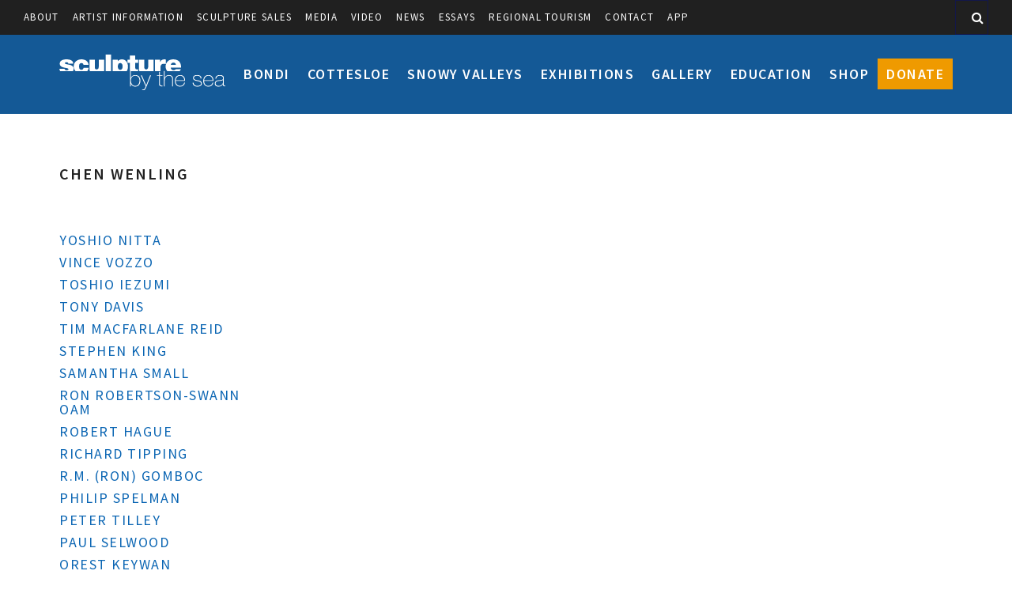

--- FILE ---
content_type: text/html; charset=UTF-8
request_url: https://sculpturebythesea.com/artist/chen-wenling/
body_size: 7891
content:
<!DOCTYPE html>
<html lang="en-US" prefix="og: http://ogp.me/ns#">

<head>
	<meta http-equiv="Content-Type" content="text/html; charset=utf-8" />

	<!--[if lt IE 7 ]><html class="ie ie6" lang="en"> <![endif]-->
	<!--[if IE 7 ]><html class="ie ie7" lang="en"> <![endif]-->
	<!--[if IE 8 ]><html class="ie ie8" lang="en"> <![endif]-->
	<!--[if gte IE 9 ]><html class="no-js ie9" lang="en"> <![endif]-->

	<title>Chen Wenling:  - Sculpture by the Sea</title>

	

	<!--[if lt IE 9]>
		<script src="https://html5shim.googlecode.com/svn/trunk/html5.js"></script>
	<![endif]-->

	<meta name="viewport" content="width=device-width, initial-scale=1, maximum-scale=1">
	<meta name="author" content="picketstudio.com">

	<link rel="icon" href="/favicon.ico" type="image/x-icon" />
	<link rel="shortcut icon" href="/favicon.ico" type="image/x-icon" />

	<link rel="apple-touch-icon-precomposed" href="https://sculpturebythesea.com/wp-content/themes/sculpturebythesea/images/favicon-152.png">
	<meta name="msapplication-TileColor" content="#FFFFFF">
	<meta name="msapplication-TileImage" content="https://sculpturebythesea.com/wp-content/themes/sculpturebythesea/images/favicon-144.png">
	
	<meta name='robots' content='max-image-preview:large' />

<!-- This site is optimized with the Yoast SEO plugin v5.9.1 - https://yoast.com/wordpress/plugins/seo/ -->
<meta name="robots" content="noindex,follow"/>
<link rel="canonical" href="https://sculpturebythesea.com/artist/chen-wenling/" />
<meta property="og:locale" content="en_US" />
<meta property="og:type" content="article" />
<meta property="og:title" content="Chen Wenling:  - Sculpture by the Sea" />
<meta property="og:url" content="https://sculpturebythesea.com/artist/chen-wenling/" />
<meta property="og:site_name" content="Sculpture by the Sea" />
<script type='application/ld+json'>{"@context":"http:\/\/schema.org","@type":"WebSite","@id":"#website","url":"https:\/\/sculpturebythesea.com\/","name":"Sculpture by the Sea","potentialAction":{"@type":"SearchAction","target":"https:\/\/sculpturebythesea.com\/?s={search_term_string}","query-input":"required name=search_term_string"}}</script>
<!-- / Yoast SEO plugin. -->

<script type="text/javascript">
/* <![CDATA[ */
window._wpemojiSettings = {"baseUrl":"https:\/\/s.w.org\/images\/core\/emoji\/15.0.3\/72x72\/","ext":".png","svgUrl":"https:\/\/s.w.org\/images\/core\/emoji\/15.0.3\/svg\/","svgExt":".svg","source":{"concatemoji":"https:\/\/sculpturebythesea.com\/wp-includes\/js\/wp-emoji-release.min.js?ver=6.5.7"}};
/*! This file is auto-generated */
!function(i,n){var o,s,e;function c(e){try{var t={supportTests:e,timestamp:(new Date).valueOf()};sessionStorage.setItem(o,JSON.stringify(t))}catch(e){}}function p(e,t,n){e.clearRect(0,0,e.canvas.width,e.canvas.height),e.fillText(t,0,0);var t=new Uint32Array(e.getImageData(0,0,e.canvas.width,e.canvas.height).data),r=(e.clearRect(0,0,e.canvas.width,e.canvas.height),e.fillText(n,0,0),new Uint32Array(e.getImageData(0,0,e.canvas.width,e.canvas.height).data));return t.every(function(e,t){return e===r[t]})}function u(e,t,n){switch(t){case"flag":return n(e,"\ud83c\udff3\ufe0f\u200d\u26a7\ufe0f","\ud83c\udff3\ufe0f\u200b\u26a7\ufe0f")?!1:!n(e,"\ud83c\uddfa\ud83c\uddf3","\ud83c\uddfa\u200b\ud83c\uddf3")&&!n(e,"\ud83c\udff4\udb40\udc67\udb40\udc62\udb40\udc65\udb40\udc6e\udb40\udc67\udb40\udc7f","\ud83c\udff4\u200b\udb40\udc67\u200b\udb40\udc62\u200b\udb40\udc65\u200b\udb40\udc6e\u200b\udb40\udc67\u200b\udb40\udc7f");case"emoji":return!n(e,"\ud83d\udc26\u200d\u2b1b","\ud83d\udc26\u200b\u2b1b")}return!1}function f(e,t,n){var r="undefined"!=typeof WorkerGlobalScope&&self instanceof WorkerGlobalScope?new OffscreenCanvas(300,150):i.createElement("canvas"),a=r.getContext("2d",{willReadFrequently:!0}),o=(a.textBaseline="top",a.font="600 32px Arial",{});return e.forEach(function(e){o[e]=t(a,e,n)}),o}function t(e){var t=i.createElement("script");t.src=e,t.defer=!0,i.head.appendChild(t)}"undefined"!=typeof Promise&&(o="wpEmojiSettingsSupports",s=["flag","emoji"],n.supports={everything:!0,everythingExceptFlag:!0},e=new Promise(function(e){i.addEventListener("DOMContentLoaded",e,{once:!0})}),new Promise(function(t){var n=function(){try{var e=JSON.parse(sessionStorage.getItem(o));if("object"==typeof e&&"number"==typeof e.timestamp&&(new Date).valueOf()<e.timestamp+604800&&"object"==typeof e.supportTests)return e.supportTests}catch(e){}return null}();if(!n){if("undefined"!=typeof Worker&&"undefined"!=typeof OffscreenCanvas&&"undefined"!=typeof URL&&URL.createObjectURL&&"undefined"!=typeof Blob)try{var e="postMessage("+f.toString()+"("+[JSON.stringify(s),u.toString(),p.toString()].join(",")+"));",r=new Blob([e],{type:"text/javascript"}),a=new Worker(URL.createObjectURL(r),{name:"wpTestEmojiSupports"});return void(a.onmessage=function(e){c(n=e.data),a.terminate(),t(n)})}catch(e){}c(n=f(s,u,p))}t(n)}).then(function(e){for(var t in e)n.supports[t]=e[t],n.supports.everything=n.supports.everything&&n.supports[t],"flag"!==t&&(n.supports.everythingExceptFlag=n.supports.everythingExceptFlag&&n.supports[t]);n.supports.everythingExceptFlag=n.supports.everythingExceptFlag&&!n.supports.flag,n.DOMReady=!1,n.readyCallback=function(){n.DOMReady=!0}}).then(function(){return e}).then(function(){var e;n.supports.everything||(n.readyCallback(),(e=n.source||{}).concatemoji?t(e.concatemoji):e.wpemoji&&e.twemoji&&(t(e.twemoji),t(e.wpemoji)))}))}((window,document),window._wpemojiSettings);
/* ]]> */
</script>
<style id='wp-emoji-styles-inline-css' type='text/css'>

	img.wp-smiley, img.emoji {
		display: inline !important;
		border: none !important;
		box-shadow: none !important;
		height: 1em !important;
		width: 1em !important;
		margin: 0 0.07em !important;
		vertical-align: -0.1em !important;
		background: none !important;
		padding: 0 !important;
	}
</style>
<link rel='stylesheet' id='wp-block-library-css' href='https://sculpturebythesea.com/wp-includes/css/dist/block-library/style.min.css?ver=6.5.7' type='text/css' media='all' />
<style id='classic-theme-styles-inline-css' type='text/css'>
/*! This file is auto-generated */
.wp-block-button__link{color:#fff;background-color:#32373c;border-radius:9999px;box-shadow:none;text-decoration:none;padding:calc(.667em + 2px) calc(1.333em + 2px);font-size:1.125em}.wp-block-file__button{background:#32373c;color:#fff;text-decoration:none}
</style>
<style id='global-styles-inline-css' type='text/css'>
body{--wp--preset--color--black: #000000;--wp--preset--color--cyan-bluish-gray: #abb8c3;--wp--preset--color--white: #ffffff;--wp--preset--color--pale-pink: #f78da7;--wp--preset--color--vivid-red: #cf2e2e;--wp--preset--color--luminous-vivid-orange: #ff6900;--wp--preset--color--luminous-vivid-amber: #fcb900;--wp--preset--color--light-green-cyan: #7bdcb5;--wp--preset--color--vivid-green-cyan: #00d084;--wp--preset--color--pale-cyan-blue: #8ed1fc;--wp--preset--color--vivid-cyan-blue: #0693e3;--wp--preset--color--vivid-purple: #9b51e0;--wp--preset--gradient--vivid-cyan-blue-to-vivid-purple: linear-gradient(135deg,rgba(6,147,227,1) 0%,rgb(155,81,224) 100%);--wp--preset--gradient--light-green-cyan-to-vivid-green-cyan: linear-gradient(135deg,rgb(122,220,180) 0%,rgb(0,208,130) 100%);--wp--preset--gradient--luminous-vivid-amber-to-luminous-vivid-orange: linear-gradient(135deg,rgba(252,185,0,1) 0%,rgba(255,105,0,1) 100%);--wp--preset--gradient--luminous-vivid-orange-to-vivid-red: linear-gradient(135deg,rgba(255,105,0,1) 0%,rgb(207,46,46) 100%);--wp--preset--gradient--very-light-gray-to-cyan-bluish-gray: linear-gradient(135deg,rgb(238,238,238) 0%,rgb(169,184,195) 100%);--wp--preset--gradient--cool-to-warm-spectrum: linear-gradient(135deg,rgb(74,234,220) 0%,rgb(151,120,209) 20%,rgb(207,42,186) 40%,rgb(238,44,130) 60%,rgb(251,105,98) 80%,rgb(254,248,76) 100%);--wp--preset--gradient--blush-light-purple: linear-gradient(135deg,rgb(255,206,236) 0%,rgb(152,150,240) 100%);--wp--preset--gradient--blush-bordeaux: linear-gradient(135deg,rgb(254,205,165) 0%,rgb(254,45,45) 50%,rgb(107,0,62) 100%);--wp--preset--gradient--luminous-dusk: linear-gradient(135deg,rgb(255,203,112) 0%,rgb(199,81,192) 50%,rgb(65,88,208) 100%);--wp--preset--gradient--pale-ocean: linear-gradient(135deg,rgb(255,245,203) 0%,rgb(182,227,212) 50%,rgb(51,167,181) 100%);--wp--preset--gradient--electric-grass: linear-gradient(135deg,rgb(202,248,128) 0%,rgb(113,206,126) 100%);--wp--preset--gradient--midnight: linear-gradient(135deg,rgb(2,3,129) 0%,rgb(40,116,252) 100%);--wp--preset--font-size--small: 13px;--wp--preset--font-size--medium: 20px;--wp--preset--font-size--large: 36px;--wp--preset--font-size--x-large: 42px;--wp--preset--spacing--20: 0.44rem;--wp--preset--spacing--30: 0.67rem;--wp--preset--spacing--40: 1rem;--wp--preset--spacing--50: 1.5rem;--wp--preset--spacing--60: 2.25rem;--wp--preset--spacing--70: 3.38rem;--wp--preset--spacing--80: 5.06rem;--wp--preset--shadow--natural: 6px 6px 9px rgba(0, 0, 0, 0.2);--wp--preset--shadow--deep: 12px 12px 50px rgba(0, 0, 0, 0.4);--wp--preset--shadow--sharp: 6px 6px 0px rgba(0, 0, 0, 0.2);--wp--preset--shadow--outlined: 6px 6px 0px -3px rgba(255, 255, 255, 1), 6px 6px rgba(0, 0, 0, 1);--wp--preset--shadow--crisp: 6px 6px 0px rgba(0, 0, 0, 1);}:where(.is-layout-flex){gap: 0.5em;}:where(.is-layout-grid){gap: 0.5em;}body .is-layout-flex{display: flex;}body .is-layout-flex{flex-wrap: wrap;align-items: center;}body .is-layout-flex > *{margin: 0;}body .is-layout-grid{display: grid;}body .is-layout-grid > *{margin: 0;}:where(.wp-block-columns.is-layout-flex){gap: 2em;}:where(.wp-block-columns.is-layout-grid){gap: 2em;}:where(.wp-block-post-template.is-layout-flex){gap: 1.25em;}:where(.wp-block-post-template.is-layout-grid){gap: 1.25em;}.has-black-color{color: var(--wp--preset--color--black) !important;}.has-cyan-bluish-gray-color{color: var(--wp--preset--color--cyan-bluish-gray) !important;}.has-white-color{color: var(--wp--preset--color--white) !important;}.has-pale-pink-color{color: var(--wp--preset--color--pale-pink) !important;}.has-vivid-red-color{color: var(--wp--preset--color--vivid-red) !important;}.has-luminous-vivid-orange-color{color: var(--wp--preset--color--luminous-vivid-orange) !important;}.has-luminous-vivid-amber-color{color: var(--wp--preset--color--luminous-vivid-amber) !important;}.has-light-green-cyan-color{color: var(--wp--preset--color--light-green-cyan) !important;}.has-vivid-green-cyan-color{color: var(--wp--preset--color--vivid-green-cyan) !important;}.has-pale-cyan-blue-color{color: var(--wp--preset--color--pale-cyan-blue) !important;}.has-vivid-cyan-blue-color{color: var(--wp--preset--color--vivid-cyan-blue) !important;}.has-vivid-purple-color{color: var(--wp--preset--color--vivid-purple) !important;}.has-black-background-color{background-color: var(--wp--preset--color--black) !important;}.has-cyan-bluish-gray-background-color{background-color: var(--wp--preset--color--cyan-bluish-gray) !important;}.has-white-background-color{background-color: var(--wp--preset--color--white) !important;}.has-pale-pink-background-color{background-color: var(--wp--preset--color--pale-pink) !important;}.has-vivid-red-background-color{background-color: var(--wp--preset--color--vivid-red) !important;}.has-luminous-vivid-orange-background-color{background-color: var(--wp--preset--color--luminous-vivid-orange) !important;}.has-luminous-vivid-amber-background-color{background-color: var(--wp--preset--color--luminous-vivid-amber) !important;}.has-light-green-cyan-background-color{background-color: var(--wp--preset--color--light-green-cyan) !important;}.has-vivid-green-cyan-background-color{background-color: var(--wp--preset--color--vivid-green-cyan) !important;}.has-pale-cyan-blue-background-color{background-color: var(--wp--preset--color--pale-cyan-blue) !important;}.has-vivid-cyan-blue-background-color{background-color: var(--wp--preset--color--vivid-cyan-blue) !important;}.has-vivid-purple-background-color{background-color: var(--wp--preset--color--vivid-purple) !important;}.has-black-border-color{border-color: var(--wp--preset--color--black) !important;}.has-cyan-bluish-gray-border-color{border-color: var(--wp--preset--color--cyan-bluish-gray) !important;}.has-white-border-color{border-color: var(--wp--preset--color--white) !important;}.has-pale-pink-border-color{border-color: var(--wp--preset--color--pale-pink) !important;}.has-vivid-red-border-color{border-color: var(--wp--preset--color--vivid-red) !important;}.has-luminous-vivid-orange-border-color{border-color: var(--wp--preset--color--luminous-vivid-orange) !important;}.has-luminous-vivid-amber-border-color{border-color: var(--wp--preset--color--luminous-vivid-amber) !important;}.has-light-green-cyan-border-color{border-color: var(--wp--preset--color--light-green-cyan) !important;}.has-vivid-green-cyan-border-color{border-color: var(--wp--preset--color--vivid-green-cyan) !important;}.has-pale-cyan-blue-border-color{border-color: var(--wp--preset--color--pale-cyan-blue) !important;}.has-vivid-cyan-blue-border-color{border-color: var(--wp--preset--color--vivid-cyan-blue) !important;}.has-vivid-purple-border-color{border-color: var(--wp--preset--color--vivid-purple) !important;}.has-vivid-cyan-blue-to-vivid-purple-gradient-background{background: var(--wp--preset--gradient--vivid-cyan-blue-to-vivid-purple) !important;}.has-light-green-cyan-to-vivid-green-cyan-gradient-background{background: var(--wp--preset--gradient--light-green-cyan-to-vivid-green-cyan) !important;}.has-luminous-vivid-amber-to-luminous-vivid-orange-gradient-background{background: var(--wp--preset--gradient--luminous-vivid-amber-to-luminous-vivid-orange) !important;}.has-luminous-vivid-orange-to-vivid-red-gradient-background{background: var(--wp--preset--gradient--luminous-vivid-orange-to-vivid-red) !important;}.has-very-light-gray-to-cyan-bluish-gray-gradient-background{background: var(--wp--preset--gradient--very-light-gray-to-cyan-bluish-gray) !important;}.has-cool-to-warm-spectrum-gradient-background{background: var(--wp--preset--gradient--cool-to-warm-spectrum) !important;}.has-blush-light-purple-gradient-background{background: var(--wp--preset--gradient--blush-light-purple) !important;}.has-blush-bordeaux-gradient-background{background: var(--wp--preset--gradient--blush-bordeaux) !important;}.has-luminous-dusk-gradient-background{background: var(--wp--preset--gradient--luminous-dusk) !important;}.has-pale-ocean-gradient-background{background: var(--wp--preset--gradient--pale-ocean) !important;}.has-electric-grass-gradient-background{background: var(--wp--preset--gradient--electric-grass) !important;}.has-midnight-gradient-background{background: var(--wp--preset--gradient--midnight) !important;}.has-small-font-size{font-size: var(--wp--preset--font-size--small) !important;}.has-medium-font-size{font-size: var(--wp--preset--font-size--medium) !important;}.has-large-font-size{font-size: var(--wp--preset--font-size--large) !important;}.has-x-large-font-size{font-size: var(--wp--preset--font-size--x-large) !important;}
.wp-block-navigation a:where(:not(.wp-element-button)){color: inherit;}
:where(.wp-block-post-template.is-layout-flex){gap: 1.25em;}:where(.wp-block-post-template.is-layout-grid){gap: 1.25em;}
:where(.wp-block-columns.is-layout-flex){gap: 2em;}:where(.wp-block-columns.is-layout-grid){gap: 2em;}
.wp-block-pullquote{font-size: 1.5em;line-height: 1.6;}
</style>
<link rel='stylesheet' id='fancybox-css' href='https://sculpturebythesea.com/wp-content/themes/sculpturebythesea/css/source/lib/jquery.fancybox.css?ver=1.3.21' type='text/css' media='all' />
<link rel='stylesheet' id='site-css' href='https://sculpturebythesea.com/wp-content/themes/sculpturebythesea/css/min/site.min.css?ver=1.3.21' type='text/css' media='all' />
<link rel='stylesheet' id='mc4wp-form-themes-css' href='https://sculpturebythesea.com/wp-content/plugins/mailchimp-for-wp/assets/css/form-themes.min.css?ver=4.1.12' type='text/css' media='all' />
<script type="text/javascript" src="https://sculpturebythesea.com/wp-includes/js/jquery/jquery.min.js?ver=3.7.1" id="jquery-core-js"></script>
<script type="text/javascript" src="https://sculpturebythesea.com/wp-includes/js/jquery/jquery-migrate.min.js?ver=3.4.1" id="jquery-migrate-js"></script>
<link rel="https://api.w.org/" href="https://sculpturebythesea.com/wp-json/" /><link rel="EditURI" type="application/rsd+xml" title="RSD" href="https://sculpturebythesea.com/xmlrpc.php?rsd" />
<meta name="generator" content="WordPress 6.5.7" />
<link rel='shortlink' href='https://sculpturebythesea.com/?p=4156' />
<link rel="alternate" type="application/json+oembed" href="https://sculpturebythesea.com/wp-json/oembed/1.0/embed?url=https%3A%2F%2Fsculpturebythesea.com%2Fartist%2Fchen-wenling%2F" />
<link rel="alternate" type="text/xml+oembed" href="https://sculpturebythesea.com/wp-json/oembed/1.0/embed?url=https%3A%2F%2Fsculpturebythesea.com%2Fartist%2Fchen-wenling%2F&#038;format=xml" />
	
	<!-- Google Tag Manager -->
	<script>(function(w,d,s,l,i){w[l]=w[l]||[];w[l].push({'gtm.start':new Date().getTime(),event:'gtm.js'});var f=d.getElementsByTagName(s)[0],j=d.createElement(s),dl=l!='dataLayer'?'&l='+l:'';j.async=true;j.src='https://www.googletagmanager.com/gtm.js?id='+i+dl;f.parentNode.insertBefore(j,f); })(window,document,'script','dataLayer','GTM-NNQ78WM');</script>
	<!-- End Google Tag Manager -->
	
	<!-- Global site tag (gtag.js) - Google Ads: 788918974 -->
	<script async src="https://www.googletagmanager.com/gtag/js?id=AW-788918974"></script>
	<script> window.dataLayer = window.dataLayer || []; function gtag(){dataLayer.push(arguments);} gtag('js', new Date()); gtag('config', 'AW-788918974'); </script>
	
		
	<!-- Global site tag (gtag.js) - AdWords: 1019829643 -->
	<script async src="https://www.googletagmanager.com/gtag/js?id=AW-1019829643"></script>
	<script> window.dataLayer = window.dataLayer || []; function gtag(){dataLayer.push(arguments);} gtag('js', new Date()); gtag('config', 'AW-1019829643'); </script>
	
		
</head>

<body class="artist-template-default single single-artist postid-4156">
	
	<!-- Google Tag Manager (noscript) -->
	<noscript><iframe src="https://www.googletagmanager.com/ns.html?id=GTM-NNQ78WM" height="0" width="0" style="display:none;visibility:hidden"></iframe></noscript>
	<!-- End Google Tag Manager (noscript) -->

	<!--[if lt IE 9]><div class="browsehappy">Your browser is <em>outdated!</em> <a href="http://browsehappy.com/">Upgrade to a different browser</a> to experience this site.</div><![endif]-->
	
	<style>
		</style>
	
	<header id="site-header">
		<form role="search" method="get" class="search-form" action="https://sculpturebythesea.com/">
	<input type="search" placeholder="Search..." value="" name="s"/>
	<button class="search-icon"><i class="fa fa-search"></i></button>
</form>		<ul id="menu-top-navigation" class="menu"><li id="menu-item-198" class="menu-item menu-item-type-post_type menu-item-object-page menu-item-198"><a href="https://sculpturebythesea.com/about/">About</a></li>
<li id="menu-item-2113" class="menu-item menu-item-type-post_type menu-item-object-page menu-item-2113"><a href="https://sculpturebythesea.com/info/for-artists/">Artist Information</a></li>
<li id="menu-item-2112" class="menu-item menu-item-type-post_type menu-item-object-page menu-item-2112"><a href="https://sculpturebythesea.com/info/sales/">Sculpture Sales</a></li>
<li id="menu-item-2147" class="menu-item menu-item-type-post_type menu-item-object-page menu-item-2147"><a href="https://sculpturebythesea.com/info/media/">Media</a></li>
<li id="menu-item-14336" class="menu-item menu-item-type-taxonomy menu-item-object-category menu-item-14336"><a href="https://sculpturebythesea.com/category/video/">video</a></li>
<li id="menu-item-6072" class="menu-item menu-item-type-post_type menu-item-object-page current_page_parent menu-item-6072"><a href="https://sculpturebythesea.com/info/news-archive/">News</a></li>
<li id="menu-item-14671" class="menu-item menu-item-type-taxonomy menu-item-object-category menu-item-14671"><a href="https://sculpturebythesea.com/category/essays/">Essays</a></li>
<li id="menu-item-19442" class="menu-item menu-item-type-post_type menu-item-object-page menu-item-19442"><a href="https://sculpturebythesea.com/regional-tourism/">Regional Tourism</a></li>
<li id="menu-item-199" class="menu-item menu-item-type-post_type menu-item-object-page menu-item-199"><a href="https://sculpturebythesea.com/info/contact/">Contact</a></li>
<li id="menu-item-24088" class="menu-item menu-item-type-post_type menu-item-object-page menu-item-24088"><a href="https://sculpturebythesea.com/app/">App</a></li>
</ul> 

		<div class="container">
			<a id="logo" href="https://sculpturebythesea.com" title="Sculpture by the Sea">
				<img alt="Sculpture by the Sea" src="https://sculpturebythesea.com/wp-content/themes/sculpturebythesea/images/sxs-logo.svg" />
			</a>
			<ul id="main-navigation" class="menu"><li id="menu-item-69" class="menu-item menu-item-type-post_type menu-item-object-page menu-item-69"><a href="https://sculpturebythesea.com/bondi/">Bondi</a></li>
<li id="menu-item-5327" class="menu-item menu-item-type-post_type menu-item-object-page menu-item-5327"><a href="https://sculpturebythesea.com/cottesloe/">Cottesloe</a></li>
<li id="menu-item-12675" class="menu-item menu-item-type-post_type menu-item-object-page menu-item-12675"><a href="https://sculpturebythesea.com/snowyvalleys/">Snowy Valleys</a></li>
<li id="menu-item-22787" class="menu-item menu-item-type-post_type menu-item-object-page menu-item-22787"><a href="https://sculpturebythesea.com/exhibitions/">Exhibitions</a></li>
<li id="menu-item-5333" class="menu-item menu-item-type-post_type menu-item-object-page menu-item-5333"><a href="https://sculpturebythesea.com/gallery/">Gallery</a></li>
<li id="menu-item-5335" class="menu-item menu-item-type-post_type menu-item-object-page menu-item-5335"><a href="https://sculpturebythesea.com/education/">Education</a></li>
<li id="menu-item-17" class="menu-item menu-item-type-custom menu-item-object-custom menu-item-17"><a href="http://sculpture-by-the-sea.myshopify.com/">Shop</a></li>
<li id="menu-item-15127" class="menu-item menu-item-type-custom menu-item-object-custom menu-item-15127"><a href="https://sculpturebythesea.com/donate">Donate</a></li>
</ul>		</div>
		<button id="toggle-nav" class="fa fa-bars"></button>

	</header>

	
	
	
	
		<div class="body-wrapper container main">

					
					

		

	
	<h1>Chen Wenling</h1>
	<div class="row">
		<div class="span_3 sidebar-area col"><button id="mobile-subnav-toggle">More</button>

<div class="related-pages">
	
	<ul><li><a href="https://sculpturebythesea.com/artist/yoshio-nitta/">Yoshio Nitta</a></li><li><a href="https://sculpturebythesea.com/artist/vince-vozzo-2/">Vince Vozzo</a></li><li><a href="https://sculpturebythesea.com/artist/toshio-iezumi-3/">Toshio Iezumi</a></li><li><a href="https://sculpturebythesea.com/artist/tony-davis-2/">Tony Davis</a></li><li><a href="https://sculpturebythesea.com/artist/tim-macfarlane-reid/">Tim Macfarlane Reid</a></li><li><a href="https://sculpturebythesea.com/artist/stephen-king/">Stephen King</a></li><li><a href="https://sculpturebythesea.com/artist/samantha-small/">Samantha Small</a></li><li><a href="https://sculpturebythesea.com/artist/ron-robertson-swann-oam-2/">Ron Robertson-Swann OAM</a></li><li><a href="https://sculpturebythesea.com/artist/robert-hague/">Robert Hague</a></li><li><a href="https://sculpturebythesea.com/artist/richard-tipping-2/">Richard Tipping</a></li><li><a href="https://sculpturebythesea.com/artist/r-m-ron-gomboc/">R.M. (Ron) Gomboc</a></li><li><a href="https://sculpturebythesea.com/artist/philip-spelman-3/">Philip Spelman</a></li><li><a href="https://sculpturebythesea.com/artist/peter-tilley/">Peter Tilley</a></li><li><a href="https://sculpturebythesea.com/artist/paul-selwood-2/">Paul Selwood</a></li><li><a href="https://sculpturebythesea.com/artist/orest-keywan-2/">Orest Keywan</a></li><li><a href="https://sculpturebythesea.com/artist/mitsuo-takeuchi/">Mitsuo Takeuchi</a></li><li><a href="https://sculpturebythesea.com/artist/michael-snape/">Michael Snape</a></li><li><a href="https://sculpturebythesea.com/artist/michael-purdy/">Michael Purdy</a></li><li><a href="https://sculpturebythesea.com/artist/michael-le-grand/">Michael Le Grand</a></li><li><a href="https://sculpturebythesea.com/artist/margarita-sampson-2/">Margarita Sampson</a></li><li><a href="https://sculpturebythesea.com/artist/marcus-tatton/">Marcus Tatton</a></li><li><a href="https://sculpturebythesea.com/artist/lucy-humphrey/">Lucy Humphrey</a></li><li><a href="https://sculpturebythesea.com/artist/linda-bowden/">Linda Bowden</a></li><li><a href="https://sculpturebythesea.com/artist/koichi-ishino-2/">Koichi Ishino</a></li><li><a href="https://sculpturebythesea.com/artist/kevin-draper/">Kevin Draper</a></li><li><a href="https://sculpturebythesea.com/artist/keld-moseholm/">Keld Moseholm</a></li><li><a href="https://sculpturebythesea.com/artist/keizo-ushio-3/">Keizo Ushio</a></li><li><a href="https://sculpturebythesea.com/artist/john-petrie/">John Petrie</a></li><li><a href="https://sculpturebythesea.com/artist/jennifer-cochrane/">Jennifer Cochrane</a></li><li><a href="https://sculpturebythesea.com/artist/jane-gillings-2/">Jane Gillings</a></li><li><a href="https://sculpturebythesea.com/artist/james-rogers-3/">James Rogers</a></li><li><a href="https://sculpturebythesea.com/artist/ian-swift/">Ian Swift</a></li><li><a href="https://sculpturebythesea.com/artist/greg-johns/">Greg Johns</a></li><li><a href="https://sculpturebythesea.com/artist/geoff-harvey/">Geoff Harvey</a></li><li><a href="https://sculpturebythesea.com/artist/dale-miles/">Dale Miles</a></li><li><a href="https://sculpturebythesea.com/artist/charlie-trivers/">Charlie Trivers</a></li></ul>
	
	<nav class="related">
		<!-- LOADED ALL PAGES -->	</nav>

</div>

</div>
		<div class="span_9 content-area col">

		 
			
			 <!--  the Loop -->
					
												 <!--The Content-->
					
		<!--  End the Loop -->
		
		</div>

	</div>	



	</div> 

	<div class="footer-group">
		<footer class="footer">

			<div class="container">
				<div class="row">

					<div class="span_4 col">
						<div class="content-middle">
							<ul id="menu-quick-links-left" class="menu"><li id="menu-item-2123" class="menu-item menu-item-type-post_type menu-item-object-page menu-item-2123"><a href="https://sculpturebythesea.com/about/history/">History</a></li>
<li id="menu-item-2120" class="menu-item menu-item-type-post_type menu-item-object-page menu-item-2120"><a href="https://sculpturebythesea.com/our-board-team/">Our Board &#038; Team</a></li>
<li id="menu-item-2121" class="menu-item menu-item-type-post_type menu-item-object-page menu-item-2121"><a href="https://sculpturebythesea.com/curatorial-panel/">Curatorial Panel</a></li>
<li id="menu-item-2146" class="menu-item menu-item-type-post_type menu-item-object-page menu-item-2146"><a href="https://sculpturebythesea.com/info/for-artists/helen-lempriere-scholarships/">Helen Lempriere Scholarships</a></li>
</ul>						</div>
		 
					</div>

					<div class="span_4 col">
						<div class="content-middle second-box">
						   <ul id="menu-quick-links-right" class="menu"><li id="menu-item-2131" class="menu-item menu-item-type-post_type menu-item-object-page menu-item-2131"><a href="https://sculpturebythesea.com/sponsorship/">Sponsorship</a></li>
<li id="menu-item-2137" class="menu-item menu-item-type-post_type menu-item-object-page menu-item-2137"><a href="https://sculpturebythesea.com/working-with-us/">Working With Us</a></li>
<li id="menu-item-26634" class="menu-item menu-item-type-post_type menu-item-object-page menu-item-26634"><a href="https://sculpturebythesea.com/our-patrons/">Our Patrons</a></li>
<li id="menu-item-2136" class="menu-item menu-item-type-post_type menu-item-object-page menu-item-2136"><a href="https://sculpturebythesea.com/cottesloe/volunteer/">Volunteer</a></li>
<li id="menu-item-2140" class="menu-item menu-item-type-post_type menu-item-object-page menu-item-2140"><a href="https://sculpturebythesea.com/legal/">Legal</a></li>
</ul>					 
						</div>
					</div>

					<div class="span_4 col">
						<div id="subscribe">
							<div id="subscribefields" style="display:none;">
								<input type="email" name="email" placeholder="E-mail address" required><select name="agebracket" placeholder="Age" required><option value="" disabled selected hidden>Age</option><option>Under 14</option><option>15-19</option><option>20-24</option><option>25-34</option><option>35-44</option><option>45-54</option><option>55-64</option><option>65+</option></select><input type="submit" value="Go">
							</div>
							<a href="" class="button button-black">Subscribe to Our Newsletter</a>
							<div id="subscribemessage" style="display:none;"></div>
						</div>

						<ul id="social">
							<li><a target="_blank" href="https://www.facebook.com/pages/Sculpture-by-the-Sea/12927893763" class="fa fa-facebook"></a></li>
							<li><a target="_blank" href="https://instagram.com/sculpturebythesea" class="fa fa-instagram"></a></li>
							<li><a target="_blank" href="https://www.youtube.com/user/sculpturebythesea" class="fa fa-youtube"></a></li>
						</ul>

					</div>
				</div>
			</div>
		</footer>

		<footer class="credits">

			<div class="container">
				<div class="row">
					<div class="span_10 col content-middle-container">
						<div class="content-middle">
							<p>&copy; Sculpture by the Sea Incorporated. Sculpture by the Sea Incorporated is listed on the National Cultural Register and all donations to our organisation are tax deductible.</p>
						</div>
		 
					</div>

					<div class="span_2 col content-middle-container">
						<div class="content-middle">
							<p>Site by <a href="http://picketstudio.com/?utm_source=SXS&amp;utm_medium=Footer_Link&amp;utm_campaign=Site_Tags" tabindex="9">Picket Studio</a></p>
						</div>
					</div>
				</div>
			</div>
		</footer>
	</div>

	<script type="text/javascript" src="//s7.addthis.com/js/300/addthis_widget.js#pubid=chadde" async="async"></script>
	<script type="text/javascript">
		var _gaq = _gaq || [];
	  _gaq.push(['_setAccount', 'UA-16516003-1']);
	  _gaq.push(['_trackPageview']);

	  (function() {
		var ga = document.createElement('script'); ga.type = 'text/javascript'; ga.async = true;
		ga.src = ('https:' == document.location.protocol ? 'https://ssl' : 'http://www') + '.google-analytics.com/ga.js';
		var s = document.getElementsByTagName('script')[0]; s.parentNode.insertBefore(ga, s);
	  })();
	</script>
<script type="text/javascript" id="main-script-js-extra">
/* <![CDATA[ */
var sxsAjax = {"ajaxurl":"https:\/\/sculpturebythesea.com\/wp-admin\/admin-ajax.php"};
/* ]]> */
</script>
<script type="text/javascript" src="https://sculpturebythesea.com/wp-content/themes/sculpturebythesea/js/min/site.min.js?ver=1.3.68" id="main-script-js"></script>
<script defer src="https://static.cloudflareinsights.com/beacon.min.js/vcd15cbe7772f49c399c6a5babf22c1241717689176015" integrity="sha512-ZpsOmlRQV6y907TI0dKBHq9Md29nnaEIPlkf84rnaERnq6zvWvPUqr2ft8M1aS28oN72PdrCzSjY4U6VaAw1EQ==" data-cf-beacon='{"version":"2024.11.0","token":"1e508bfe6dde49548596b51677be28d7","r":1,"server_timing":{"name":{"cfCacheStatus":true,"cfEdge":true,"cfExtPri":true,"cfL4":true,"cfOrigin":true,"cfSpeedBrain":true},"location_startswith":null}}' crossorigin="anonymous"></script>
</body>

</html>
<!-- Localized -->						
		   


--- FILE ---
content_type: image/svg+xml
request_url: https://sculpturebythesea.com/wp-content/themes/sculpturebythesea/images/sxs-logo.svg
body_size: 3758
content:
<?xml version="1.0" encoding="UTF-8" standalone="no"?>
<svg width="319px" height="68px" viewBox="0 0 319 68" version="1.1" xmlns="http://www.w3.org/2000/svg" xmlns:xlink="http://www.w3.org/1999/xlink" xmlns:sketch="http://www.bohemiancoding.com/sketch/ns">
	<!-- Generator: Sketch 3.3.3 (12072) - http://www.bohemiancoding.com/sketch -->
	<title>sxs-logo</title>
	<desc>Created with Sketch.</desc>
	<defs></defs>
	<g id="Page-1" stroke="none" stroke-width="1" fill="none" fill-rule="evenodd" sketch:type="MSPage">
		<g id="01-Home-Page" sketch:type="MSArtboardGroup" transform="translate(-156.000000, -103.000000)" fill="#FFFFFF">
			<g id="sxs-logo" sketch:type="MSLayerGroup" transform="translate(156.000000, 103.000000)">
				<path d="M146.088836,38.8806847 C142.499321,38.8806847 138.91103,40.5567928 137.65799,43.8256937 L137.570434,43.8256937 L137.570434,31.5036036 L151.474487,31.5036036 L151.474487,27.9464685 C150.691069,28.0454054 149.905509,28.0947207 149.122091,28.0947207 C146.507944,28.0947207 145.932703,27.0566486 145.932703,24.6849189 L145.932703,15.742 L151.474487,15.742 L151.474487,9.71358559 L145.932703,9.71358559 L145.932703,1.90736937 L135.581429,1.90736937 L135.581429,9.71358559 L130.981033,9.71358559 L130.981033,15.742 L135.581429,15.742 L135.581429,27.9951712 C135.581429,29.2648108 135.749807,30.312991 136.036356,31.1976036 L135.927676,31.1976036 L135.927676,60.3754234 L137.570434,60.3754234 L137.570434,55.6751532 L137.65799,55.6751532 C138.003319,56.7790811 140.251932,60.8658198 146.088836,60.8658198 C149.159134,60.8658198 155.731085,59.3946306 155.731085,49.3833153 C155.731085,43.5396036 152.617927,38.8806847 146.088836,38.8806847 L146.088836,38.8806847 L146.088836,38.8806847 Z M146.088836,59.5171532 C140.035183,59.5171532 137.614212,54.5314054 137.614212,49.3833153 C137.614212,44.1117838 140.295098,40.2293514 146.088836,40.2293514 C151.407135,40.2293514 154.087715,44.7243964 154.087715,49.3833153 C154.087715,54.203964 151.925128,59.5171532 146.088836,59.5171532 L146.088836,59.5171532 L146.088836,59.5171532 Z" id="Fill-1" sketch:type="MSShapeGroup"></path>
				<path d="M166.843429,58.5366667 L158.585248,39.3707748 L156.639715,39.3707748 L165.935412,60.2532072 C164.897896,63.0314054 164.293266,64.5846847 163.644551,65.1972973 C162.519479,66.2595676 161.353078,66.5468829 159.017826,66.5468829 L159.017826,67.8946306 C161.524211,67.8946306 163.039002,67.8128468 164.206628,66.9554955 C165.157505,66.2595676 165.892858,64.6652432 166.800263,62.6230991 L176.312096,39.3707748 L174.453508,39.3707748 L166.843429,58.5366667" id="Fill-2" sketch:type="MSShapeGroup"></path>
				<path d="M193.347369,32.8332793 L191.703081,32.8332793 L191.703081,39.3698559 L187.596185,39.3698559 L187.596185,40.7206667 L191.703081,40.7206667 L191.703081,55.389982 C191.531947,60.130991 194.774298,60.5797297 198.146452,60.3745045 L198.146452,59.0267568 C195.032375,59.1088468 193.347369,58.782018 193.347369,55.389982 L193.347369,40.7206667 L198.189924,40.7206667 L198.189924,39.3698559 L193.347369,39.3698559 L193.347369,32.8332793" id="Fill-3" sketch:type="MSShapeGroup"></path>
				<path d="M210.641639,38.8806847 C207.183459,38.8806847 203.810692,40.7197477 202.686538,43.8661261 L202.5999,43.8661261 L202.5999,31.1976036 L200.957142,31.1976036 L200.957142,60.3754234 L202.5999,60.3754234 L202.5999,49.0145225 C202.5999,43.8661261 205.626114,40.2293514 210.599085,40.2293514 C216.652126,40.2293514 216.911122,44.9287027 216.911122,47.0942883 L216.911122,60.3754234 L218.555105,60.3754234 L218.555105,47.3806847 C218.555105,44.8052613 218.46816,38.8806847 210.641639,38.8806847" id="Fill-4" sketch:type="MSShapeGroup"></path>
				<path d="M231.958309,38.8806847 C225.25686,38.8806847 222.055839,44.4796577 222.142477,50.2397477 C222.055839,56.0442523 225.471772,60.8658198 231.958309,60.8658198 C237.233136,60.8658198 240.691317,58.1681802 241.556168,53.2648288 L239.914328,53.2648288 C239.135197,57.146036 236.15123,59.5171532 231.958309,59.5171532 C226.466733,59.5171532 223.699515,55.0221081 223.785235,50.0767928 L241.72975,50.0767928 C242.032525,44.0713514 238.919367,38.8806847 231.958309,38.8806847 L231.958309,38.8806847 L231.958309,38.8806847 Z M223.785235,48.729045 C224.1324,44.5617477 227.027585,40.2293514 231.958309,40.2293514 C237.058635,40.2293514 239.99913,44.3160901 240.086074,48.729045 L223.785235,48.729045 L223.785235,48.729045 Z" id="Fill-5" sketch:type="MSShapeGroup"></path>
				<path d="M266.02855,48.8929189 C262.439953,48.1571712 258.634607,47.626036 258.634607,44.2756577 C258.634607,41.2919279 262.007068,40.2293514 265.034507,40.2293514 C268.752908,40.2293514 271.564516,41.7823243 271.606764,45.582973 L273.250747,45.582973 C273.250747,40.8024505 269.746951,38.8806847 265.034507,38.8806847 C261.273552,38.8806847 256.991543,40.1071351 256.991543,44.2756577 C256.991543,48.5654775 260.796276,49.5055315 264.646012,50.2406667 C268.45044,50.9767207 272.255785,51.5075495 272.255785,55.0634595 C272.255785,58.7002342 268.104193,59.5171532 265.208089,59.5171532 C261.186607,59.5171532 258.116003,57.2694775 257.857313,53.387045 L256.214555,53.387045 C256.342828,58.2907027 260.149398,60.8658198 265.208089,60.8658198 C269.099155,60.8658198 273.897625,59.5989369 273.897625,55.0634595 C273.897625,50.648973 270.43822,49.6684865 266.02855,48.8929189" id="Fill-6" sketch:type="MSShapeGroup"></path>
				<path d="M286.435978,38.8806847 C279.734223,38.8806847 276.534426,44.4796577 276.621064,50.2397477 C276.534426,56.0442523 279.950359,60.8658198 286.435978,60.8658198 C291.710499,60.8658198 295.169904,58.1681802 296.033531,53.2648288 L294.392916,53.2648288 C293.613784,57.146036 290.631042,59.5171532 286.435978,59.5171532 C280.944096,59.5171532 278.177184,55.0221081 278.264129,50.0767928 L296.208338,50.0767928 C296.511112,44.0713514 293.397036,38.8806847 286.435978,38.8806847 L286.435978,38.8806847 L286.435978,38.8806847 Z M278.264129,48.729045 C278.610069,44.5617477 281.506173,40.2293514 286.435978,40.2293514 C291.53906,40.2293514 294.478635,44.3160901 294.564661,48.729045 L278.264129,48.729045 L278.264129,48.729045 Z" id="Fill-7" sketch:type="MSShapeGroup"></path>
				<path d="M317.653281,59.0267568 C316.184106,59.0267568 316.184106,57.7194414 316.184106,56.4942162 L316.184106,44.3574414 C316.184106,40.025045 312.292734,38.8806847 308.401669,38.8806847 C303.169395,38.8806847 300.141957,41.2110631 299.926739,45.8283243 L301.569803,45.8283243 C301.785021,42.1906306 304.423659,40.2293514 308.401669,40.2293514 C313.46036,40.2293514 314.584513,43.4161622 314.584513,44.3574414 C314.584513,47.7899099 314.282657,48.2386486 306.932187,48.729045 C303.256034,49.0154414 298.759419,50.0366667 298.759419,54.940018 C298.759419,59.3541982 302.00177,60.8658198 306.194691,60.8658198 C310.433227,60.8658198 313.416888,58.7002342 314.454097,56.2069009 L314.541347,56.2069009 L314.541347,57.3111351 C314.541347,59.0267568 314.929536,60.3754234 317.523171,60.3754234 C317.956974,60.3754234 318.38894,60.2936396 318.864379,60.2115495 L318.864379,58.9045405 C318.345468,58.9863243 317.956974,59.0267568 317.653281,59.0267568 L317.653281,59.0267568 L317.653281,59.0267568 Z M314.541347,52.3658198 C314.541347,53.4691351 313.720581,59.5171532 306.238163,59.5171532 C302.347098,59.5171532 300.402178,57.4737838 300.402178,54.940018 C300.402178,51.7936396 302.607319,50.4854054 306.498384,50.0767928 C309.697262,49.6684865 313.243305,49.8323604 314.541347,48.442955 L314.541347,52.3658198 L314.541347,52.3658198 Z" id="Fill-8" sketch:type="MSShapeGroup"></path>
				<path d="M21.0383868,19.7941261 C17.5878599,18.7067387 13.6670988,18.5094775 11.9413762,17.8169189 C11.3664415,17.570036 10.7388503,17.2248288 10.7388503,16.482955 C10.7388503,14.8025586 12.4119165,14.5066667 13.8761939,14.5066667 C14.7122678,14.5066667 15.5492601,14.7532432 16.1768512,15.2476216 C16.8561804,15.6923784 17.3267207,16.335009 17.3784587,17.1755135 L26.7892649,17.1755135 C26.5269012,10.6034054 19.4700211,9.07218018 13.6147486,9.07218018 C8.17705374,9.07218018 0.805765835,10.7516577 0.805765835,17.2248288 C0.805765835,21.6212432 3.99484741,23.9941982 11.8896382,25.2788468 C16.6988234,26.0691171 17.5878599,26.512955 17.5878599,27.9951712 C17.5878599,29.4776937 15.4439472,29.9723784 14.0852889,29.9723784 C12.8304127,29.9723784 11.8372879,29.6761802 11.3143973,29.2314234 C10.5297553,28.5878739 10.1121775,27.8469189 10.059215,26.958018 L0.17909309,26.958018 C0.221952975,28.7793153 0.785866603,30.2808288 1.7101094,31.5042162 L26.1965739,31.5042162 C27.0314232,30.2998198 27.5209443,28.805045 27.5209443,26.958018 C27.5209443,22.7579459 24.4886075,20.830973 21.0383868,19.7941261" id="Fill-9" sketch:type="MSShapeGroup"></path>
				<path d="M42.5770096,28.884991 C38.6038983,28.884991 38.0283512,25.6733694 38.0283512,22.5616036 C38.0283512,19.4476937 38.6038983,16.1867568 42.5770096,16.1867568 C43.6745288,16.1867568 44.562953,16.4838739 45.1905441,17.0275676 C45.8701795,17.570036 46.2363253,18.4108468 46.3413321,19.4476937 L56.1694098,19.4476937 C55.542737,12.3833514 49.4777572,9.07218018 42.3673023,9.07218018 C34.2116785,9.07218018 27.6770768,14.4582703 27.6770768,22.5616036 C27.6770768,26.1656036 28.972976,29.2213153 31.1266852,31.5042162 L53.6143484,31.5042162 C55.1064846,29.8161622 56.1198148,27.6812072 56.4835115,25.1296757 L46.6027774,25.1296757 C46.3930701,27.1552793 44.8253167,28.884991 42.5770096,28.884991" id="Fill-10" sketch:type="MSShapeGroup"></path>
				<path d="M75.7744395,23.2532432 C75.7744395,27.3537658 73.4220441,28.1942703 71.6442774,28.1942703 C68.6122466,28.1942703 68.2457946,26.1184324 68.2457946,23.1533874 L68.2457946,9.7145045 L57.8945202,9.7145045 L57.8945202,27.3044505 C57.8945202,28.9441081 58.2493388,30.3362703 58.8536631,31.5042162 L86.1260202,31.5042162 L86.1260202,9.7145045 L75.7744395,9.7145045 L75.7744395,23.2532432" id="Fill-11" sketch:type="MSShapeGroup"></path>
				<path d="M89.1060067,0.079027027 L99.4572812,0.079027027 L99.4572812,31.5036036 L89.1060067,31.5036036 L89.1060067,0.079027027 Z" id="Fill-12" sketch:type="MSShapeGroup"></path>
				<path d="M120.524445,9.07218018 C115.453815,9.07218018 113.886061,10.9005225 112.577917,12.5312973 L112.473828,12.5312973 L112.473828,9.7145045 L102.488087,9.7145045 L102.488087,31.5042162 L129.611353,31.5042162 C131.319013,28.9352252 131.921807,25.6409009 131.921807,22.6593153 C131.921807,16.2360721 128.210141,9.07218018 120.524445,9.07218018 Z M117.02218,28.884991 C113.310514,28.884991 112.473828,25.5747387 112.473828,22.5616036 C112.473828,19.4979279 113.310514,16.1867568 117.02218,16.1867568 C120.734153,16.1867568 121.570226,19.4979279 121.570226,22.5616036 C121.570226,25.5747387 120.734153,28.884991 117.02218,28.884991 Z" id="Fill-13" sketch:type="MSShapeGroup"></path>
				<path d="M204.643092,9.46792793 C203.649967,9.22043243 202.655006,9.07218018 201.609837,9.07218018 C197.846739,9.07218018 195.649864,10.7516577 193.97741,13.8159459 L193.872709,13.8159459 L193.872709,9.7145045 L183.939625,9.7145045 L183.939625,31.5042162 L194.290899,31.5042162 L194.290899,25.2283063 C194.290899,19.7438919 196.486856,17.4714054 200.564668,17.4714054 C202.655006,17.4714054 203.596699,17.7685225 204.643092,18.1137297 L204.643092,9.46792793" id="Fill-14" sketch:type="MSShapeGroup"></path>
				<path d="M207.567973,31.5042162 L231.24561,31.5042162 C232.173221,30.4842162 232.923881,29.2834955 233.448302,27.8971532 L223.775439,27.8971532 C222.939365,29.1324865 221.109248,29.7254955 219.436488,29.7254955 C216.195362,29.7254955 214.417595,27.6505766 214.157068,24.7351532 L234.023237,24.7351532 C234.023237,14.7544685 229.369878,9.07218018 218.600414,9.07218018 C210.027212,9.07218018 204.276334,15.1499099 204.276334,22.61 C204.276334,26.2951712 205.492942,29.2883964 207.567973,31.5042162 L207.567973,31.5042162 L207.567973,31.5042162 Z M219.541188,15.3474775 C222.207685,15.3474775 224.088928,17.2732252 224.088928,19.6461802 L214.208194,19.6461802 C214.679653,16.8793153 216.456807,15.3474775 219.541188,15.3474775 L219.541188,15.3474775 L219.541188,15.3474775 Z" id="Fill-15" sketch:type="MSShapeGroup"></path>
				<path d="M170.817765,23.2532432 C170.817765,27.3537658 168.465676,28.1942703 166.687909,28.1942703 C163.655266,28.1942703 163.289732,26.1184324 163.289732,23.1533874 L163.289732,9.7145045 L152.937845,9.7145045 L152.937845,27.3044505 C152.937845,28.9441081 153.293583,30.3362703 153.895764,31.5042162 L181.169652,31.5042162 L181.169652,9.7145045 L170.817765,9.7145045 L170.817765,23.2532432" id="Fill-16" sketch:type="MSShapeGroup"></path>
			</g>
		</g>
	</g>
</svg>